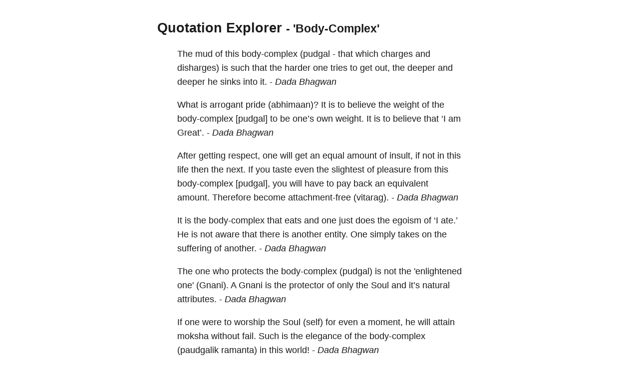

--- FILE ---
content_type: text/html; charset=utf-8
request_url: https://quotes.schollz.com/subject/body-complex
body_size: 5978
content:
<html>

<head>
<title>Quotation Explorer</title>
<meta name="viewport" content="width=device-width, initial-scale=1">
<style>
a { color: inherit; text-decoration:none; }
        body {
            font: 14px/1.25em sans-serif;
            margin: 40px auto;
            max-width: 650px;
            line-height: 1.6;
            font-size: 18px;
            color: #1b1b1b;
            padding: 0 10px
        }

        h1,
        h2,
        h3 {
            line-height: 1.2
        }

        a {
            text-decoration: none
        }
</style>
</head>

<body>
<script>
  (function(i,s,o,g,r,a,m){i['GoogleAnalyticsObject']=r;i[r]=i[r]||function(){
  (i[r].q=i[r].q||[]).push(arguments)},i[r].l=1*new Date();a=s.createElement(o),
  m=s.getElementsByTagName(o)[0];a.async=1;a.src=g;m.parentNode.insertBefore(a,m)
  })(window,document,'script','https://www.google-analytics.com/analytics.js','ga');

  ga('create', 'UA-2345677-18', 'auto');
  ga('send', 'pageview');

</script>

  <h2><a href="/">Quotation Explorer</a> <small> - 'Body-Complex'</small></h2>
    
    <blockquote>The <a href='/subject/mud'>mud</a> of this <a href='/subject/body-complex'>body-complex</a> <a href='/subject/(pudgal'>(pudgal</a> <a href='/subject/-'>-</a> that which <a href='/subject/charges'>charges</a> and <a href='/subject/disharges)'>disharges)</a> is such that the <a href='/subject/harder'>harder</a> one tries to get <a href='/subject/out'>out,</a> the <a href='/subject/deeper'>deeper</a> and <a href='/subject/deeper'>deeper</a> he <a href='/subject/sinks'>sinks</a> into <a href='/subject/it'>it.</a>   - <i><a href='/author/dada bhagwan'>Dada Bhagwan</a> </i></blockquote>
    
    <blockquote>What is <a href='/subject/arrogant'>arrogant</a> <a href='/subject/pride'>pride</a> <a href='/subject/(abhimaan)'>(abhimaan)?</a> It is to believe the <a href='/subject/weight'>weight</a> of the <a href='/subject/body-complex'>body-complex</a> <a href='/subject/[pudgal]'>[pudgal]</a> to be <a href='/subject/oneâs'>one’s</a> own <a href='/subject/weight'>weight.</a> It is to believe that <a href='/subject/âi'>‘I</a> am <a href='/subject/greatâ'>Great’.</a>   - <i><a href='/author/dada bhagwan'>Dada Bhagwan</a> </i></blockquote>
    
    <blockquote>After getting <a href='/subject/respect'>respect,</a> one <a href='/subject/will'>will</a> get an <a href='/subject/equal'>equal</a> <a href='/subject/amount'>amount</a> of <a href='/subject/insult'>insult,</a> if not in this <a href='/subject/life'>life</a> then the <a href='/subject/next'>next.</a> If you <a href='/subject/taste'>taste</a> even the <a href='/subject/slightest'>slightest</a> of <a href='/subject/pleasure'>pleasure</a> from this <a href='/subject/body-complex'>body-complex</a> <a href='/subject/[pudgal]'>[pudgal],</a> you <a href='/subject/will'>will</a> have to <a href='/subject/pay'>pay</a> back an <a href='/subject/equivalent'>equivalent</a> <a href='/subject/amount'>amount.</a> Therefore become <a href='/subject/attachment-free'>attachment-free</a> <a href='/subject/(vitarag)'>(vitarag).</a>   - <i><a href='/author/dada bhagwan'>Dada Bhagwan</a> </i></blockquote>
    
    <blockquote>It is the <a href='/subject/body-complex'>body-complex</a> that <a href='/subject/eats'>eats</a> and one just does the <a href='/subject/egoism'>egoism</a> of <a href='/subject/âi'>‘I</a> <a href='/subject/ate â'>ate.’</a> He is not <a href='/subject/aware'>aware</a> that there is another <a href='/subject/entity'>entity.</a> One <a href='/subject/simply'>simply</a> <a href='/subject/takes'>takes</a> on the <a href='/subject/suffering'>suffering</a> of <a href='/subject/another'>another.</a>   - <i><a href='/author/dada bhagwan'>Dada Bhagwan</a> </i></blockquote>
    
    <blockquote>The one who <a href='/subject/protects'>protects</a> the <a href='/subject/body-complex'>body-complex</a> <a href='/subject/(pudgal)'>(pudgal)</a> is not the <a href='/subject/'enlightened'>'enlightened</a> <a href='/subject/one''>one'</a> <a href='/subject/(gnani)'>(Gnani).</a> A <a href='/subject/gnani'>Gnani</a> is the <a href='/subject/protector'>protector</a> of only the <a href='/subject/soul'>Soul</a> and <a href='/subject/itâs'>it’s</a> <a href='/subject/natural'>natural</a> <a href='/subject/attributes'>attributes.</a>   - <i><a href='/author/dada bhagwan'>Dada Bhagwan</a> </i></blockquote>
    
    <blockquote>If one were to <a href='/subject/worship'>worship</a> the <a href='/subject/soul'>Soul</a> <a href='/subject/(self)'>(self)</a> for even a <a href='/subject/moment'>moment,</a> he <a href='/subject/will'>will</a> <a href='/subject/attain'>attain</a> <a href='/subject/moksha'>moksha</a> without <a href='/subject/fail'>fail.</a> Such is the <a href='/subject/elegance'>elegance</a> of the <a href='/subject/body-complex'>body-complex</a> <a href='/subject/(paudgalik'>(paudgalik</a> <a href='/subject/ramanta)'>ramanta)</a> in this <a href='/subject/world'>world!</a>   - <i><a href='/author/dada bhagwan'>Dada Bhagwan</a> </i></blockquote>
    
    <blockquote>It is <a href='/subject/wrong'>wrong</a> to be <a href='/subject/dependent'>dependent</a> on the <a href='/subject/body-complex'>body-complex</a> <a href='/subject/[pudgal]'>[pudgal].</a> One should <a href='/subject/depend'>depend</a> only on the <a href='/subject/soul'>Soul.</a>   - <i><a href='/author/dada bhagwan'>Dada Bhagwan</a> </i></blockquote>
    

    

    <blockquote>
    <form action="/search/" method = "POST">
    <small>
      Click any word or name in a quote to explore, or search for more. <a id="json" href="">[JSON]</a>&nbsp;<a href="https://github.com/schollz/quotation-explorer">[SOURCE]</a>&nbsp;
    </small>
    <input name="term">
    <input type="submit" value="Search">
    </form>
    </blockquote>

<script>
document.getElementById("json").setAttribute('href', window.location.href + ".json");
</script>
</body>

</html>
